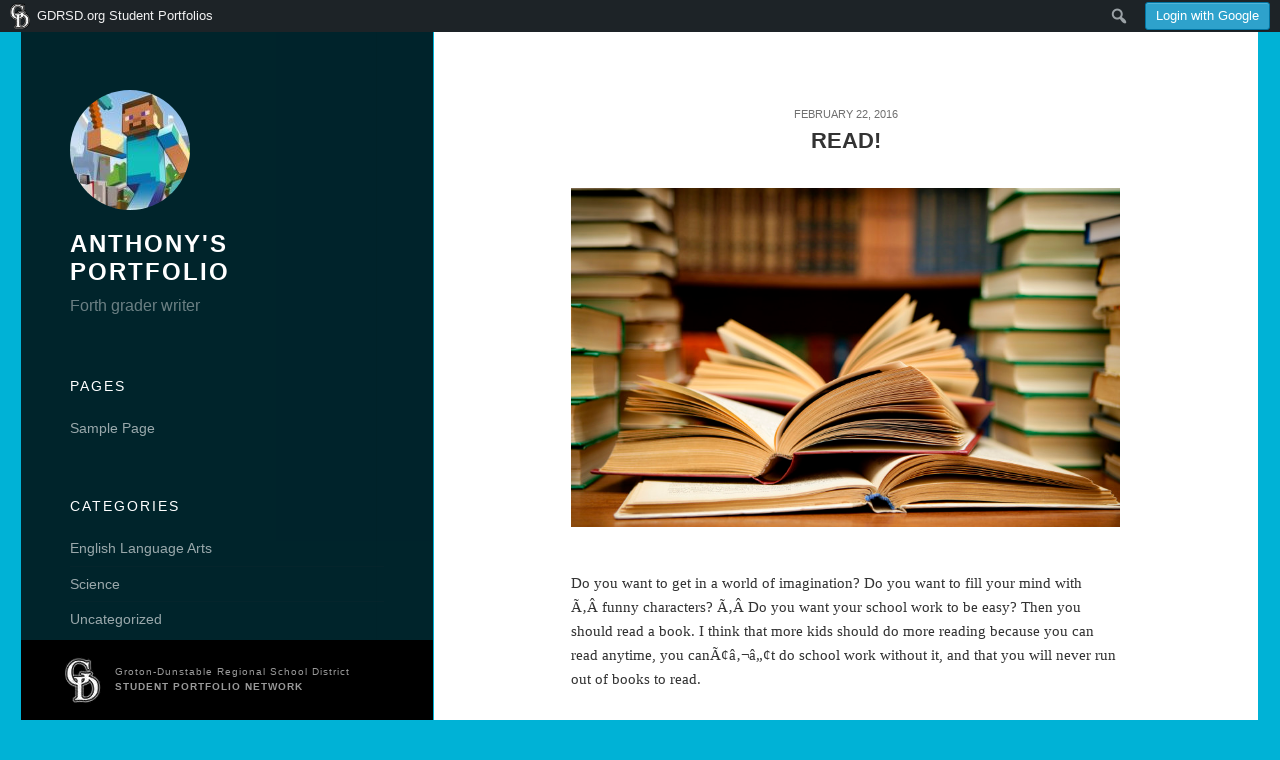

--- FILE ---
content_type: text/html; charset=UTF-8
request_url: http://portfolio.gdrsd.org/anthonyc2024/2016/02/22/read/?replytocom=6
body_size: 13257
content:
<!DOCTYPE html>
<html lang="en-US" class="no-js">
<head>
	<meta charset="UTF-8">
	<meta name="viewport" content="width=device-width, initial-scale=1">
	<link rel="profile" href="http://gmpg.org/xfn/11">
	<link rel="pingback" href="http://portfolio.gdrsd.org/anthonyc2024/xmlrpc.php">
	<!--[if lt IE 9]>
	<script src="http://portfolio.gdrsd.org/anthonyc2024/wp-content/themes/gdrsd-portfolio/js/html5.js"></script>
	<![endif]-->
	<script>(function(){document.documentElement.className='js'})();</script>
	<title>Read! &#8211; Anthony&#039;s Portfolio</title>
<meta name='robots' content='max-image-preview:large, noindex, follow' />
<link rel='dns-prefetch' href='//fonts.googleapis.com' />
<link rel="alternate" type="application/rss+xml" title="Anthony&#039;s Portfolio &raquo; Feed" href="http://portfolio.gdrsd.org/anthonyc2024/feed/" />
<link rel="alternate" type="application/rss+xml" title="Anthony&#039;s Portfolio &raquo; Comments Feed" href="http://portfolio.gdrsd.org/anthonyc2024/comments/feed/" />
<link rel="alternate" type="application/rss+xml" title="Anthony&#039;s Portfolio &raquo; Read! Comments Feed" href="http://portfolio.gdrsd.org/anthonyc2024/2016/02/22/read/feed/" />
		<!-- This site uses the Google Analytics by ExactMetrics plugin v7.12.1 - Using Analytics tracking - https://www.exactmetrics.com/ -->
		<!-- Note: ExactMetrics is not currently configured on this site. The site owner needs to authenticate with Google Analytics in the ExactMetrics settings panel. -->
					<!-- No UA code set -->
				<!-- / Google Analytics by ExactMetrics -->
		<script type="text/javascript">
window._wpemojiSettings = {"baseUrl":"https:\/\/s.w.org\/images\/core\/emoji\/14.0.0\/72x72\/","ext":".png","svgUrl":"https:\/\/s.w.org\/images\/core\/emoji\/14.0.0\/svg\/","svgExt":".svg","source":{"concatemoji":"http:\/\/portfolio.gdrsd.org\/anthonyc2024\/wp-includes\/js\/wp-emoji-release.min.js?ver=6.1.9"}};
/*! This file is auto-generated */
!function(e,a,t){var n,r,o,i=a.createElement("canvas"),p=i.getContext&&i.getContext("2d");function s(e,t){var a=String.fromCharCode,e=(p.clearRect(0,0,i.width,i.height),p.fillText(a.apply(this,e),0,0),i.toDataURL());return p.clearRect(0,0,i.width,i.height),p.fillText(a.apply(this,t),0,0),e===i.toDataURL()}function c(e){var t=a.createElement("script");t.src=e,t.defer=t.type="text/javascript",a.getElementsByTagName("head")[0].appendChild(t)}for(o=Array("flag","emoji"),t.supports={everything:!0,everythingExceptFlag:!0},r=0;r<o.length;r++)t.supports[o[r]]=function(e){if(p&&p.fillText)switch(p.textBaseline="top",p.font="600 32px Arial",e){case"flag":return s([127987,65039,8205,9895,65039],[127987,65039,8203,9895,65039])?!1:!s([55356,56826,55356,56819],[55356,56826,8203,55356,56819])&&!s([55356,57332,56128,56423,56128,56418,56128,56421,56128,56430,56128,56423,56128,56447],[55356,57332,8203,56128,56423,8203,56128,56418,8203,56128,56421,8203,56128,56430,8203,56128,56423,8203,56128,56447]);case"emoji":return!s([129777,127995,8205,129778,127999],[129777,127995,8203,129778,127999])}return!1}(o[r]),t.supports.everything=t.supports.everything&&t.supports[o[r]],"flag"!==o[r]&&(t.supports.everythingExceptFlag=t.supports.everythingExceptFlag&&t.supports[o[r]]);t.supports.everythingExceptFlag=t.supports.everythingExceptFlag&&!t.supports.flag,t.DOMReady=!1,t.readyCallback=function(){t.DOMReady=!0},t.supports.everything||(n=function(){t.readyCallback()},a.addEventListener?(a.addEventListener("DOMContentLoaded",n,!1),e.addEventListener("load",n,!1)):(e.attachEvent("onload",n),a.attachEvent("onreadystatechange",function(){"complete"===a.readyState&&t.readyCallback()})),(e=t.source||{}).concatemoji?c(e.concatemoji):e.wpemoji&&e.twemoji&&(c(e.twemoji),c(e.wpemoji)))}(window,document,window._wpemojiSettings);
</script>
<style type="text/css">
img.wp-smiley,
img.emoji {
	display: inline !important;
	border: none !important;
	box-shadow: none !important;
	height: 1em !important;
	width: 1em !important;
	margin: 0 0.07em !important;
	vertical-align: -0.1em !important;
	background: none !important;
	padding: 0 !important;
}
</style>
	<link rel='stylesheet' id='dashicons-css' href='http://portfolio.gdrsd.org/anthonyc2024/wp-includes/css/dashicons.min.css?ver=6.1.9' type='text/css' media='all' />
<link rel='stylesheet' id='admin-bar-css' href='http://portfolio.gdrsd.org/anthonyc2024/wp-includes/css/admin-bar.min.css?ver=6.1.9' type='text/css' media='all' />
<link rel='stylesheet' id='wp-block-library-css' href='http://portfolio.gdrsd.org/anthonyc2024/wp-includes/css/dist/block-library/style.min.css?ver=6.1.9' type='text/css' media='all' />
<link rel='stylesheet' id='classic-theme-styles-css' href='http://portfolio.gdrsd.org/anthonyc2024/wp-includes/css/classic-themes.min.css?ver=1' type='text/css' media='all' />
<style id='global-styles-inline-css' type='text/css'>
body{--wp--preset--color--black: #000000;--wp--preset--color--cyan-bluish-gray: #abb8c3;--wp--preset--color--white: #ffffff;--wp--preset--color--pale-pink: #f78da7;--wp--preset--color--vivid-red: #cf2e2e;--wp--preset--color--luminous-vivid-orange: #ff6900;--wp--preset--color--luminous-vivid-amber: #fcb900;--wp--preset--color--light-green-cyan: #7bdcb5;--wp--preset--color--vivid-green-cyan: #00d084;--wp--preset--color--pale-cyan-blue: #8ed1fc;--wp--preset--color--vivid-cyan-blue: #0693e3;--wp--preset--color--vivid-purple: #9b51e0;--wp--preset--gradient--vivid-cyan-blue-to-vivid-purple: linear-gradient(135deg,rgba(6,147,227,1) 0%,rgb(155,81,224) 100%);--wp--preset--gradient--light-green-cyan-to-vivid-green-cyan: linear-gradient(135deg,rgb(122,220,180) 0%,rgb(0,208,130) 100%);--wp--preset--gradient--luminous-vivid-amber-to-luminous-vivid-orange: linear-gradient(135deg,rgba(252,185,0,1) 0%,rgba(255,105,0,1) 100%);--wp--preset--gradient--luminous-vivid-orange-to-vivid-red: linear-gradient(135deg,rgba(255,105,0,1) 0%,rgb(207,46,46) 100%);--wp--preset--gradient--very-light-gray-to-cyan-bluish-gray: linear-gradient(135deg,rgb(238,238,238) 0%,rgb(169,184,195) 100%);--wp--preset--gradient--cool-to-warm-spectrum: linear-gradient(135deg,rgb(74,234,220) 0%,rgb(151,120,209) 20%,rgb(207,42,186) 40%,rgb(238,44,130) 60%,rgb(251,105,98) 80%,rgb(254,248,76) 100%);--wp--preset--gradient--blush-light-purple: linear-gradient(135deg,rgb(255,206,236) 0%,rgb(152,150,240) 100%);--wp--preset--gradient--blush-bordeaux: linear-gradient(135deg,rgb(254,205,165) 0%,rgb(254,45,45) 50%,rgb(107,0,62) 100%);--wp--preset--gradient--luminous-dusk: linear-gradient(135deg,rgb(255,203,112) 0%,rgb(199,81,192) 50%,rgb(65,88,208) 100%);--wp--preset--gradient--pale-ocean: linear-gradient(135deg,rgb(255,245,203) 0%,rgb(182,227,212) 50%,rgb(51,167,181) 100%);--wp--preset--gradient--electric-grass: linear-gradient(135deg,rgb(202,248,128) 0%,rgb(113,206,126) 100%);--wp--preset--gradient--midnight: linear-gradient(135deg,rgb(2,3,129) 0%,rgb(40,116,252) 100%);--wp--preset--duotone--dark-grayscale: url('#wp-duotone-dark-grayscale');--wp--preset--duotone--grayscale: url('#wp-duotone-grayscale');--wp--preset--duotone--purple-yellow: url('#wp-duotone-purple-yellow');--wp--preset--duotone--blue-red: url('#wp-duotone-blue-red');--wp--preset--duotone--midnight: url('#wp-duotone-midnight');--wp--preset--duotone--magenta-yellow: url('#wp-duotone-magenta-yellow');--wp--preset--duotone--purple-green: url('#wp-duotone-purple-green');--wp--preset--duotone--blue-orange: url('#wp-duotone-blue-orange');--wp--preset--font-size--small: 13px;--wp--preset--font-size--medium: 20px;--wp--preset--font-size--large: 36px;--wp--preset--font-size--x-large: 42px;--wp--preset--spacing--20: 0.44rem;--wp--preset--spacing--30: 0.67rem;--wp--preset--spacing--40: 1rem;--wp--preset--spacing--50: 1.5rem;--wp--preset--spacing--60: 2.25rem;--wp--preset--spacing--70: 3.38rem;--wp--preset--spacing--80: 5.06rem;}:where(.is-layout-flex){gap: 0.5em;}body .is-layout-flow > .alignleft{float: left;margin-inline-start: 0;margin-inline-end: 2em;}body .is-layout-flow > .alignright{float: right;margin-inline-start: 2em;margin-inline-end: 0;}body .is-layout-flow > .aligncenter{margin-left: auto !important;margin-right: auto !important;}body .is-layout-constrained > .alignleft{float: left;margin-inline-start: 0;margin-inline-end: 2em;}body .is-layout-constrained > .alignright{float: right;margin-inline-start: 2em;margin-inline-end: 0;}body .is-layout-constrained > .aligncenter{margin-left: auto !important;margin-right: auto !important;}body .is-layout-constrained > :where(:not(.alignleft):not(.alignright):not(.alignfull)){max-width: var(--wp--style--global--content-size);margin-left: auto !important;margin-right: auto !important;}body .is-layout-constrained > .alignwide{max-width: var(--wp--style--global--wide-size);}body .is-layout-flex{display: flex;}body .is-layout-flex{flex-wrap: wrap;align-items: center;}body .is-layout-flex > *{margin: 0;}:where(.wp-block-columns.is-layout-flex){gap: 2em;}.has-black-color{color: var(--wp--preset--color--black) !important;}.has-cyan-bluish-gray-color{color: var(--wp--preset--color--cyan-bluish-gray) !important;}.has-white-color{color: var(--wp--preset--color--white) !important;}.has-pale-pink-color{color: var(--wp--preset--color--pale-pink) !important;}.has-vivid-red-color{color: var(--wp--preset--color--vivid-red) !important;}.has-luminous-vivid-orange-color{color: var(--wp--preset--color--luminous-vivid-orange) !important;}.has-luminous-vivid-amber-color{color: var(--wp--preset--color--luminous-vivid-amber) !important;}.has-light-green-cyan-color{color: var(--wp--preset--color--light-green-cyan) !important;}.has-vivid-green-cyan-color{color: var(--wp--preset--color--vivid-green-cyan) !important;}.has-pale-cyan-blue-color{color: var(--wp--preset--color--pale-cyan-blue) !important;}.has-vivid-cyan-blue-color{color: var(--wp--preset--color--vivid-cyan-blue) !important;}.has-vivid-purple-color{color: var(--wp--preset--color--vivid-purple) !important;}.has-black-background-color{background-color: var(--wp--preset--color--black) !important;}.has-cyan-bluish-gray-background-color{background-color: var(--wp--preset--color--cyan-bluish-gray) !important;}.has-white-background-color{background-color: var(--wp--preset--color--white) !important;}.has-pale-pink-background-color{background-color: var(--wp--preset--color--pale-pink) !important;}.has-vivid-red-background-color{background-color: var(--wp--preset--color--vivid-red) !important;}.has-luminous-vivid-orange-background-color{background-color: var(--wp--preset--color--luminous-vivid-orange) !important;}.has-luminous-vivid-amber-background-color{background-color: var(--wp--preset--color--luminous-vivid-amber) !important;}.has-light-green-cyan-background-color{background-color: var(--wp--preset--color--light-green-cyan) !important;}.has-vivid-green-cyan-background-color{background-color: var(--wp--preset--color--vivid-green-cyan) !important;}.has-pale-cyan-blue-background-color{background-color: var(--wp--preset--color--pale-cyan-blue) !important;}.has-vivid-cyan-blue-background-color{background-color: var(--wp--preset--color--vivid-cyan-blue) !important;}.has-vivid-purple-background-color{background-color: var(--wp--preset--color--vivid-purple) !important;}.has-black-border-color{border-color: var(--wp--preset--color--black) !important;}.has-cyan-bluish-gray-border-color{border-color: var(--wp--preset--color--cyan-bluish-gray) !important;}.has-white-border-color{border-color: var(--wp--preset--color--white) !important;}.has-pale-pink-border-color{border-color: var(--wp--preset--color--pale-pink) !important;}.has-vivid-red-border-color{border-color: var(--wp--preset--color--vivid-red) !important;}.has-luminous-vivid-orange-border-color{border-color: var(--wp--preset--color--luminous-vivid-orange) !important;}.has-luminous-vivid-amber-border-color{border-color: var(--wp--preset--color--luminous-vivid-amber) !important;}.has-light-green-cyan-border-color{border-color: var(--wp--preset--color--light-green-cyan) !important;}.has-vivid-green-cyan-border-color{border-color: var(--wp--preset--color--vivid-green-cyan) !important;}.has-pale-cyan-blue-border-color{border-color: var(--wp--preset--color--pale-cyan-blue) !important;}.has-vivid-cyan-blue-border-color{border-color: var(--wp--preset--color--vivid-cyan-blue) !important;}.has-vivid-purple-border-color{border-color: var(--wp--preset--color--vivid-purple) !important;}.has-vivid-cyan-blue-to-vivid-purple-gradient-background{background: var(--wp--preset--gradient--vivid-cyan-blue-to-vivid-purple) !important;}.has-light-green-cyan-to-vivid-green-cyan-gradient-background{background: var(--wp--preset--gradient--light-green-cyan-to-vivid-green-cyan) !important;}.has-luminous-vivid-amber-to-luminous-vivid-orange-gradient-background{background: var(--wp--preset--gradient--luminous-vivid-amber-to-luminous-vivid-orange) !important;}.has-luminous-vivid-orange-to-vivid-red-gradient-background{background: var(--wp--preset--gradient--luminous-vivid-orange-to-vivid-red) !important;}.has-very-light-gray-to-cyan-bluish-gray-gradient-background{background: var(--wp--preset--gradient--very-light-gray-to-cyan-bluish-gray) !important;}.has-cool-to-warm-spectrum-gradient-background{background: var(--wp--preset--gradient--cool-to-warm-spectrum) !important;}.has-blush-light-purple-gradient-background{background: var(--wp--preset--gradient--blush-light-purple) !important;}.has-blush-bordeaux-gradient-background{background: var(--wp--preset--gradient--blush-bordeaux) !important;}.has-luminous-dusk-gradient-background{background: var(--wp--preset--gradient--luminous-dusk) !important;}.has-pale-ocean-gradient-background{background: var(--wp--preset--gradient--pale-ocean) !important;}.has-electric-grass-gradient-background{background: var(--wp--preset--gradient--electric-grass) !important;}.has-midnight-gradient-background{background: var(--wp--preset--gradient--midnight) !important;}.has-small-font-size{font-size: var(--wp--preset--font-size--small) !important;}.has-medium-font-size{font-size: var(--wp--preset--font-size--medium) !important;}.has-large-font-size{font-size: var(--wp--preset--font-size--large) !important;}.has-x-large-font-size{font-size: var(--wp--preset--font-size--x-large) !important;}
.wp-block-navigation a:where(:not(.wp-element-button)){color: inherit;}
:where(.wp-block-columns.is-layout-flex){gap: 2em;}
.wp-block-pullquote{font-size: 1.5em;line-height: 1.6;}
</style>
<link rel='stylesheet' id='netsposts_css-css' href='http://portfolio.gdrsd.org/anthonyc2024/wp-content/plugins/network-posts-extended/css/net_posts_extended.css?ver=1.0.0' type='text/css' media='all' />
<link rel='stylesheet' id='netsposts_star_css-css' href='http://portfolio.gdrsd.org/anthonyc2024/wp-content/plugins/network-posts-extended/css/fontawesome-stars.css?ver=6.1.9' type='text/css' media='all' />
<link rel='stylesheet' id='twentyfifteen-fonts-css' href='//fonts.googleapis.com/css?family=Noto+Sans%3A400italic%2C700italic%2C400%2C700%7CNoto+Serif%3A400italic%2C700italic%2C400%2C700%7CInconsolata%3A400%2C700&#038;subset=latin%2Clatin-ext' type='text/css' media='all' />
<link rel='stylesheet' id='genericons-css' href='http://portfolio.gdrsd.org/anthonyc2024/wp-content/themes/gdrsd-portfolio/genericons/genericons.css?ver=3.2' type='text/css' media='all' />
<link rel='stylesheet' id='twentyfifteen-style-css' href='http://portfolio.gdrsd.org/anthonyc2024/wp-content/themes/gdrsd-portfolio/style.css?ver=6.1.9' type='text/css' media='all' />
<!--[if lt IE 9]>
<link rel='stylesheet' id='twentyfifteen-ie-css' href='http://portfolio.gdrsd.org/anthonyc2024/wp-content/themes/gdrsd-portfolio/css/ie.css?ver=20141010' type='text/css' media='all' />
<![endif]-->
<!--[if lt IE 8]>
<link rel='stylesheet' id='twentyfifteen-ie7-css' href='http://portfolio.gdrsd.org/anthonyc2024/wp-content/themes/gdrsd-portfolio/css/ie7.css?ver=20141010' type='text/css' media='all' />
<![endif]-->
<link rel='stylesheet' id='lightbox-css' href='http://portfolio.gdrsd.org/anthonyc2024/wp-content/themes/gdrsd-portfolio/css/lightbox.css?ver=1.2' type='text/css' media='all' />
<link rel='stylesheet' id='ms_global_search_css_style-css' href='http://portfolio.gdrsd.org/anthonyc2024/wp-content/plugins/multisite-global-search/style.css?ver=6.1.9' type='text/css' media='all' />
<script type='text/javascript' src='http://portfolio.gdrsd.org/anthonyc2024/wp-includes/js/jquery/jquery.min.js?ver=3.6.1' id='jquery-core-js'></script>
<script type='text/javascript' src='http://portfolio.gdrsd.org/anthonyc2024/wp-includes/js/jquery/jquery-migrate.min.js?ver=3.3.2' id='jquery-migrate-js'></script>
<script type='text/javascript' src='http://portfolio.gdrsd.org/anthonyc2024/wp-content/themes/gdrsd-portfolio/js/lightbox.js?ver=1.2' id='lightbox-js'></script>
<script type='text/javascript' src='http://portfolio.gdrsd.org/anthonyc2024/wp-content/themes/gdrsd-portfolio/js/global.js?ver=6.1.9' id='gdrsd_global-js'></script>
<link rel="https://api.w.org/" href="http://portfolio.gdrsd.org/anthonyc2024/wp-json/" /><link rel="alternate" type="application/json" href="http://portfolio.gdrsd.org/anthonyc2024/wp-json/wp/v2/posts/8" /><link rel="EditURI" type="application/rsd+xml" title="RSD" href="http://portfolio.gdrsd.org/anthonyc2024/xmlrpc.php?rsd" />
<link rel="wlwmanifest" type="application/wlwmanifest+xml" href="http://portfolio.gdrsd.org/anthonyc2024/wp-includes/wlwmanifest.xml" />
<meta name="generator" content="WordPress 6.1.9" />
<link rel="canonical" href="http://portfolio.gdrsd.org/anthonyc2024/2016/02/22/read/" />
<link rel='shortlink' href='http://portfolio.gdrsd.org/anthonyc2024/?p=8' />
<link rel="alternate" type="application/json+oembed" href="http://portfolio.gdrsd.org/anthonyc2024/wp-json/oembed/1.0/embed?url=http%3A%2F%2Fportfolio.gdrsd.org%2Fanthonyc2024%2F2016%2F02%2F22%2Fread%2F" />
<link rel="alternate" type="text/xml+oembed" href="http://portfolio.gdrsd.org/anthonyc2024/wp-json/oembed/1.0/embed?url=http%3A%2F%2Fportfolio.gdrsd.org%2Fanthonyc2024%2F2016%2F02%2F22%2Fread%2F&#038;format=xml" />
	<style type="text/css">
		
				body {
			background-color: #00b2d6;
		}
			</style>
    	<style type="text/css">
		#wp-admin-bar-wp-logo { display: none; }

		li#wp-admin-bar-networklogo {
			background: url('http://portfolio.gdrsd.org/wp-content/themes/gdrsd-portfolio/images/gd.png') 10px 3px no-repeat !important;
			padding-left: 30px !important;
			background-size: 20px !important;
		}

		li#wp-admin-bar-login { float: right; }

		#adminloginform p {
			display: inline;
		}

		#adminloginform .login-username input,
		#adminloginform .login-password input {
			font: 13px/24px sans-serif;
			padding:0 4px 0 4px;
			height: 24px;
			line-height: 20px;
			border: none;
			color: #555;
			text-shadow: 0 1px 0 #fff;
			background-color: rgba( 255, 255, 255, 0.9 );
			-webkit-border-radius: 3px;
			border-radius: 3px;
		}

		#adminloginform #wp-submit {
			display: inline-block;
			text-decoration: none;
			font-size: 13px;
			line-height: 26px;
			height: 28px;
			margin: 0 0 2px 0;
			padding: 0 10px 1px;
			cursor: pointer;
			border-width: 1px;
			border-style: solid;
			-webkit-border-radius: 3px;
			-webkit-appearance: none;
			border-radius: 3px;
			white-space: nowrap;
			-webkit-box-sizing: border-box;
			-moz-box-sizing:    border-box;
			box-sizing:         border-box;
			background: #2ea2cc;
			border-color: #0074a2;
			-webkit-box-shadow: inset 0 1px 0 rgba(120,200,230,0.5), 0 1px 0 rgba(0,0,0,.15);
			box-shadow: inset 0 1px 0 rgba(120,200,230,0.5), 0 1px 0 rgba(0,0,0,.15);
			color: #fff;
			text-decoration: none;
		}

		#adminloginform #wp-submit:active {
			background: #1e8cbe;
			border-color: #005684;
			color: rgba(255,255,255,0.95);
			-webkit-box-shadow: inset 0 1px 0 rgba(0,0,0,0.1);
			box-shadow: inset 0 1px 0 rgba(0,0,0,0.1);
		}

		#adminloginform #wp-submit:hover {
			background: #1e8cbe;
			border-color: #0074a2;
			-webkit-box-shadow: inset 0 1px 0 rgba(120,200,230,0.6);
			box-shadow: inset 0 1px 0 rgba(120,200,230,0.6);
			color: #fff;
		}

		#wp-admin-bar-register a {
			font-weight: bold;
		}

	</style>
    <style type="text/css">.recentcomments a{display:inline !important;padding:0 !important;margin:0 !important;}</style><style type="text/css" media="print">#wpadminbar { display:none; }</style>
	<style type="text/css" media="screen">
	html { margin-top: 32px !important; }
	@media screen and ( max-width: 782px ) {
		html { margin-top: 46px !important; }
	}
</style>
		<script src="http://portfolio.gdrsd.org/wp-content/themes/gdrsd-portfolio/js/masonry.pkgd.min.js"></script>
	<script src="http://portfolio.gdrsd.org/wp-content/themes/gdrsd-portfolio/js/imagesloaded.pkgd.min.js"></script>
</head>

<body class="post-template-default single single-post postid-8 single-format-standard admin-bar no-customize-support  mac chrome site-id-386">
	
<div id="page" class="hfeed site">
	<a class="skip-link screen-reader-text" href="#content">Skip to content</a>

	<div id="sidebar" class="sidebar equalHeight">
		<header id="masthead" class="site-header" role="banner">

							<div class="pic"><img src="http://portfolio.gdrsd.org/anthonyc2024/wp-content/uploads/sites/386/cache//15368073760_ff30b0a22c_b/275105716.jpg" alt="Me!" /></div>
			
			<div class="site-branding">
										<p class="site-title"><a href="http://portfolio.gdrsd.org/anthonyc2024/" rel="home">Anthony&#039;s Portfolio</a></p>
											<p class="site-description">Forth grader writer</p>
									<button class="secondary-toggle">Menu and widgets</button>
			</div><!-- .site-branding -->
		</header><!-- .site-header -->

		
	<div id="secondary" class="secondary">


<nav id="site-navigation" class="main-navigation" role="navigation">
	<div class="menu-test-container">
		<ul id="menu-test" class="nav-menu">
			<li></li>
		</ul>
	</div>
</nav><!-- .main-navigation -->


	<aside class="widget widget_meta">
		<h2 class="widget-title">Pages</h2>
		<ul>
			<li class="page_item page-item-2"><a href="http://portfolio.gdrsd.org/anthonyc2024/sample-page/">Sample Page</a></li>
		</ul>
	</aside>


	<aside  class="widget widget_meta">
		<h2 class="widget-title">Categories</h2>
		<ul>
				<li class="cat-item cat-item-7"><a href="http://portfolio.gdrsd.org/anthonyc2024/category/english-language-arts/">English Language Arts</a>
</li>
	<li class="cat-item cat-item-4"><a href="http://portfolio.gdrsd.org/anthonyc2024/category/science/">Science</a>
</li>
	<li class="cat-item cat-item-1"><a href="http://portfolio.gdrsd.org/anthonyc2024/category/uncategorized/">Uncategorized</a>
</li>
		</ul>
	</aside>


	


<!--
		<aside class="widget widget_meta">
			<h2 class="widget-title">Sections</h2>
			<ul>
							</ul>
		</aside>
-->

		<div class="social">
				
																			<a class="genericon genericon-feed" href="http://portfolio.gdrsd.org/anthonyc2024/feed/"></a>
	
		</div>
		<!-- /.social -->

	</div><!-- .secondary -->
		<span class="spacer"></span>
	</div><!-- .sidebar -->

	<div id="content" class="site-content equalHeight">
	<div id="primary" class="content-area">
		<main id="main" class="site-main" role="main">

		
<article id="post-8" class="post-8 post type-post status-publish format-standard has-post-thumbnail hentry category-english-language-arts">

	<header class="entry-header">
		<span class="posted-on"><span class="screen-reader-text">Posted on</span> <time class="entry-date published" datetime="2016-02-22T16:08:21+00:00">February 22, 2016</time><time class="updated" datetime="2016-02-26T15:15:25+00:00">February 26, 2016</time></span>		<h1 class="entry-title">Read!</h1>	</header><!-- .entry-header -->

	<div class="entry-content">

		
	<div class="post-thumbnail">
		<img width="825" height="510" src="http://portfolio.gdrsd.org/anthonyc2024/wp-content/uploads/sites/386/8314929977_36b1d58cf6_o-825x510.jpg" class="attachment-post-thumbnail size-post-thumbnail wp-post-image" alt="" decoding="async" />	</div><!-- .post-thumbnail -->

	<p></p>
		<p><span style="font-weight: 400">Do you want to get in a world of imagination? Do you want to fill your mind with Ã‚Â funny characters? Ã‚Â Do you want your school work to be easy? Then you should read a book. I think that more kids should do more reading because you can read anytime, you canÃ¢â‚¬â„¢t do school work without it, and that you will never run out of books to read.</span></p>
<p><span style="font-weight: 400">One reason that kids should do more reading is because you can read anytime you want. You can read before you go to bed, you can read on a plane, or you can read when you just plain bored. This proves that you can read anytime. One day after school I had nothing to do. It was too dark to play outside and my sister was working on a project for school. I looked around for something to do. I ran to my room. I saw the book that I was reading yesterday. I picked it up and started reading. An hour later my mom walked in and I was laying on my bed sleeping. Time goes by fast when you&#8217;re reading a good book. </span></p>
<p><span style="font-weight: 400">Another reason Ã‚Â that kids should do more reading because you canÃ¢â‚¬â„¢t do school work. You have to read the word problems in math, you have to read your writing to revise, and you need to read to study for a quiz. One time in 1st grade my friend was having trouble reading the problem in math. He couldnÃ¢â‚¬â„¢t get any of the problems done. He raised his hand and they read it together and he got it done. It is important for kids to read more cause you canÃ¢â‚¬â„¢t get anything done in school if you donÃ¢â‚¬â„¢t know how to read. </span></p>
<p><span style="font-weight: 400">And the final reason that kids should do more reading is that you will never run out of books to read. Did you know that Ã‚Â there are over 130 million books in the world? ThatÃ¢â‚¬â„¢s a lot of books! Every time I finish a good series book I am sad because thereÃ¢â‚¬â„¢s no more and I have to leave that character Ã‚Â but I always find a new series. If you donÃ¢â‚¬â„¢t like Harry Potter, you can read action and superhero books instead and if you donÃ¢â‚¬â„¢t like those, there is a lot more books that you can read.</span></p>
<p><span style="font-weight: 400">People should care about this because itÃ¢â‚¬â„¢s important for Ã‚Â kids to know how to read when they get older. But I bet you&#8217;re waiting to go to the library to get a great book. I know IÃ¢â‚¬â„¢m going. Ã‚Â I got to go. ThereÃ¢â‚¬â„¢s a book at the library calling my name. Ã¢â‚¬Å“ByeÃ¢â‚¬Â.</span></p>
<p>&nbsp;</p>
<p>Photo Credit;https://www.flickr.com/photos/abee5/8314929977</p>
		
		
			</div><!-- .entry-content -->

	
	<footer class="entry-footer">
		<span class="posted-on"><span class="screen-reader-text">Posted on</span><a href="http://portfolio.gdrsd.org/anthonyc2024/2016/02/22/read/" rel="bookmark"><time class="entry-date published" datetime="2016-02-22T16:08:21+00:00">February 22, 2016</time><time class="updated" datetime="2016-02-26T15:15:25+00:00">February 26, 2016</time></a></span><span class="byline"><span class="author vcard"><span class="screen-reader-text">Author</span><a class="url fn n" href="http://portfolio.gdrsd.org/anthonyc2024/author/anthonyc2024/">Anthony</a></span></span><span class="cat-links"><span class="screen-reader-text">Categories</span><a href="http://portfolio.gdrsd.org/anthonyc2024/category/english-language-arts/" rel="category tag">English Language Arts</a></span>			</footer><!-- .entry-footer -->
</article><!-- #post-## -->
<div id="comments" class="comments-area">

			<h2 class="comments-title">
			12 thoughts on &ldquo;Read!&rdquo;		</h2>

		
		<ol class="comment-list">
					<li id="comment-2" class="comment byuser comment-author-ryanh2024 even thread-even depth-1 parent">
			<article id="div-comment-2" class="comment-body">
				<footer class="comment-meta">
					<div class="comment-author vcard">
						<img alt='' src='http://2.gravatar.com/avatar/59ed297c1ac57f86509b918fbf917fa4?s=56&#038;d=mm&#038;r=g' srcset='http://2.gravatar.com/avatar/59ed297c1ac57f86509b918fbf917fa4?s=112&#038;d=mm&#038;r=g 2x' class='avatar avatar-56 photo' height='56' width='56' loading='lazy' decoding='async'/>						<b class="fn">Ryan</b> <span class="says">says:</span>					</div><!-- .comment-author -->

					<div class="comment-metadata">
						<a href="http://portfolio.gdrsd.org/anthonyc2024/2016/02/22/read/#comment-2"><time datetime="2016-02-22T16:20:42+00:00">February 22, 2016 at 4:20 pm</time></a>					</div><!-- .comment-metadata -->

									</footer><!-- .comment-meta -->

				<div class="comment-content">
					<p>I liked your concloshon and the esay.</p>
				</div><!-- .comment-content -->

				<div class="reply"><a rel='nofollow' class='comment-reply-link' href='http://portfolio.gdrsd.org/anthonyc2024/2016/02/22/read/?replytocom=2#respond' data-commentid="2" data-postid="8" data-belowelement="div-comment-2" data-respondelement="respond" data-replyto="Reply to Ryan" aria-label='Reply to Ryan'>Reply</a></div>			</article><!-- .comment-body -->
		<ol class="children">
		<li id="comment-3" class="comment byuser comment-author-anthonyc2024 bypostauthor odd alt depth-2 parent">
			<article id="div-comment-3" class="comment-body">
				<footer class="comment-meta">
					<div class="comment-author vcard">
						<img alt='' src='http://0.gravatar.com/avatar/cfa521a1aa8b2d86689b42345de77144?s=56&#038;d=mm&#038;r=g' srcset='http://0.gravatar.com/avatar/cfa521a1aa8b2d86689b42345de77144?s=112&#038;d=mm&#038;r=g 2x' class='avatar avatar-56 photo' height='56' width='56' loading='lazy' decoding='async'/>						<b class="fn">anthonyc2024</b> <span class="says">says:</span>					</div><!-- .comment-author -->

					<div class="comment-metadata">
						<a href="http://portfolio.gdrsd.org/anthonyc2024/2016/02/22/read/#comment-3"><time datetime="2016-02-22T16:23:16+00:00">February 22, 2016 at 4:23 pm</time></a>					</div><!-- .comment-metadata -->

									</footer><!-- .comment-meta -->

				<div class="comment-content">
					<p>Thanks!</p>
				</div><!-- .comment-content -->

				<div class="reply"><a rel='nofollow' class='comment-reply-link' href='http://portfolio.gdrsd.org/anthonyc2024/2016/02/22/read/?replytocom=3#respond' data-commentid="3" data-postid="8" data-belowelement="div-comment-3" data-respondelement="respond" data-replyto="Reply to anthonyc2024" aria-label='Reply to anthonyc2024'>Reply</a></div>			</article><!-- .comment-body -->
		<ol class="children">
		<li id="comment-9" class="comment even depth-3">
			<article id="div-comment-9" class="comment-body">
				<footer class="comment-meta">
					<div class="comment-author vcard">
						<img alt='' src='http://0.gravatar.com/avatar/ffa11bdf517993fdca2c45af91dff700?s=56&#038;d=mm&#038;r=g' srcset='http://0.gravatar.com/avatar/ffa11bdf517993fdca2c45af91dff700?s=112&#038;d=mm&#038;r=g 2x' class='avatar avatar-56 photo' height='56' width='56' loading='lazy' decoding='async'/>						<b class="fn">Rosemarie Holland</b> <span class="says">says:</span>					</div><!-- .comment-author -->

					<div class="comment-metadata">
						<a href="http://portfolio.gdrsd.org/anthonyc2024/2016/02/22/read/#comment-9"><time datetime="2016-03-01T03:39:01+00:00">March 1, 2016 at 3:39 am</time></a>					</div><!-- .comment-metadata -->

									</footer><!-- .comment-meta -->

				<div class="comment-content">
					<p>I agree with you Anthony, kids should read books , they can learn a lot by reading books they also can discover the world by reading .</p>
				</div><!-- .comment-content -->

				<div class="reply"><a rel='nofollow' class='comment-reply-link' href='http://portfolio.gdrsd.org/anthonyc2024/2016/02/22/read/?replytocom=9#respond' data-commentid="9" data-postid="8" data-belowelement="div-comment-9" data-respondelement="respond" data-replyto="Reply to Rosemarie Holland" aria-label='Reply to Rosemarie Holland'>Reply</a></div>			</article><!-- .comment-body -->
		</li><!-- #comment-## -->
</ol><!-- .children -->
</li><!-- #comment-## -->
</ol><!-- .children -->
</li><!-- #comment-## -->
		<li id="comment-4" class="comment odd alt thread-odd thread-alt depth-1 parent">
			<article id="div-comment-4" class="comment-body">
				<footer class="comment-meta">
					<div class="comment-author vcard">
						<img alt='' src='http://1.gravatar.com/avatar/180c2a7772b3a0eec8ffd262d9f87468?s=56&#038;d=mm&#038;r=g' srcset='http://1.gravatar.com/avatar/180c2a7772b3a0eec8ffd262d9f87468?s=112&#038;d=mm&#038;r=g 2x' class='avatar avatar-56 photo' height='56' width='56' loading='lazy' decoding='async'/>						<b class="fn">Mom :-)</b> <span class="says">says:</span>					</div><!-- .comment-author -->

					<div class="comment-metadata">
						<a href="http://portfolio.gdrsd.org/anthonyc2024/2016/02/22/read/#comment-4"><time datetime="2016-02-29T16:56:10+00:00">February 29, 2016 at 4:56 pm</time></a>					</div><!-- .comment-metadata -->

									</footer><!-- .comment-meta -->

				<div class="comment-content">
					<p>This is so awesome!  Great job!  Reading is so much fun.  Thanks for reminder me.  I need to go get a book as well.</p>
				</div><!-- .comment-content -->

				<div class="reply"><a rel='nofollow' class='comment-reply-link' href='http://portfolio.gdrsd.org/anthonyc2024/2016/02/22/read/?replytocom=4#respond' data-commentid="4" data-postid="8" data-belowelement="div-comment-4" data-respondelement="respond" data-replyto="Reply to Mom :-)" aria-label='Reply to Mom :-)'>Reply</a></div>			</article><!-- .comment-body -->
		<ol class="children">
		<li id="comment-13" class="comment byuser comment-author-anthonyc2024 bypostauthor even depth-2">
			<article id="div-comment-13" class="comment-body">
				<footer class="comment-meta">
					<div class="comment-author vcard">
						<img alt='' src='http://0.gravatar.com/avatar/cfa521a1aa8b2d86689b42345de77144?s=56&#038;d=mm&#038;r=g' srcset='http://0.gravatar.com/avatar/cfa521a1aa8b2d86689b42345de77144?s=112&#038;d=mm&#038;r=g 2x' class='avatar avatar-56 photo' height='56' width='56' loading='lazy' decoding='async'/>						<b class="fn">Anthony</b> <span class="says">says:</span>					</div><!-- .comment-author -->

					<div class="comment-metadata">
						<a href="http://portfolio.gdrsd.org/anthonyc2024/2016/02/22/read/#comment-13"><time datetime="2016-03-25T13:45:40+00:00">March 25, 2016 at 1:45 pm</time></a>					</div><!-- .comment-metadata -->

									</footer><!-- .comment-meta -->

				<div class="comment-content">
					<p>Thank you</p>
				</div><!-- .comment-content -->

				<div class="reply"><a rel='nofollow' class='comment-reply-link' href='http://portfolio.gdrsd.org/anthonyc2024/2016/02/22/read/?replytocom=13#respond' data-commentid="13" data-postid="8" data-belowelement="div-comment-13" data-respondelement="respond" data-replyto="Reply to Anthony" aria-label='Reply to Anthony'>Reply</a></div>			</article><!-- .comment-body -->
		</li><!-- #comment-## -->
</ol><!-- .children -->
</li><!-- #comment-## -->
		<li id="comment-5" class="comment odd alt thread-even depth-1">
			<article id="div-comment-5" class="comment-body">
				<footer class="comment-meta">
					<div class="comment-author vcard">
						<img alt='' src='http://2.gravatar.com/avatar/e2ef778acea78ec38a7756f100483613?s=56&#038;d=mm&#038;r=g' srcset='http://2.gravatar.com/avatar/e2ef778acea78ec38a7756f100483613?s=112&#038;d=mm&#038;r=g 2x' class='avatar avatar-56 photo' height='56' width='56' loading='lazy' decoding='async'/>						<b class="fn">Anthony</b> <span class="says">says:</span>					</div><!-- .comment-author -->

					<div class="comment-metadata">
						<a href="http://portfolio.gdrsd.org/anthonyc2024/2016/02/22/read/#comment-5"><time datetime="2016-02-29T17:09:32+00:00">February 29, 2016 at 5:09 pm</time></a>					</div><!-- .comment-metadata -->

									</footer><!-- .comment-meta -->

				<div class="comment-content">
					<p>This was an excellent argument supporting the importance of reading.  Thank you for sharing it.  Based on your suggestions and ideas, I think I&#8217;m going to do some more reading tonight!</p>
				</div><!-- .comment-content -->

				<div class="reply"><a rel='nofollow' class='comment-reply-link' href='http://portfolio.gdrsd.org/anthonyc2024/2016/02/22/read/?replytocom=5#respond' data-commentid="5" data-postid="8" data-belowelement="div-comment-5" data-respondelement="respond" data-replyto="Reply to Anthony" aria-label='Reply to Anthony'>Reply</a></div>			</article><!-- .comment-body -->
		</li><!-- #comment-## -->
		<li id="comment-6" class="comment even thread-odd thread-alt depth-1 parent">
			<article id="div-comment-6" class="comment-body">
				<footer class="comment-meta">
					<div class="comment-author vcard">
						<img alt='' src='http://2.gravatar.com/avatar/e05fe6309f1acfff6ccfaba279f52dad?s=56&#038;d=mm&#038;r=g' srcset='http://2.gravatar.com/avatar/e05fe6309f1acfff6ccfaba279f52dad?s=112&#038;d=mm&#038;r=g 2x' class='avatar avatar-56 photo' height='56' width='56' loading='lazy' decoding='async'/>						<b class="fn">Sheila Riley-Callahan</b> <span class="says">says:</span>					</div><!-- .comment-author -->

					<div class="comment-metadata">
						<a href="http://portfolio.gdrsd.org/anthonyc2024/2016/02/22/read/#comment-6"><time datetime="2016-02-29T18:19:22+00:00">February 29, 2016 at 6:19 pm</time></a>					</div><!-- .comment-metadata -->

									</footer><!-- .comment-meta -->

				<div class="comment-content">
					<p>Great job, Anthony.  I am a huge fan of reading and I love books much better than a Kindle.  I just started Harry Potter (first book) and I am already a fan.</p>
<p>I hope you never lose the joy of reading.  Sheila</p>
				</div><!-- .comment-content -->

				<div class="reply"><a rel='nofollow' class='comment-reply-link' href='http://portfolio.gdrsd.org/anthonyc2024/2016/02/22/read/?replytocom=6#respond' data-commentid="6" data-postid="8" data-belowelement="div-comment-6" data-respondelement="respond" data-replyto="Reply to Sheila Riley-Callahan" aria-label='Reply to Sheila Riley-Callahan'>Reply</a></div>			</article><!-- .comment-body -->
		<ol class="children">
		<li id="comment-12" class="comment byuser comment-author-anthonyc2024 bypostauthor odd alt depth-2">
			<article id="div-comment-12" class="comment-body">
				<footer class="comment-meta">
					<div class="comment-author vcard">
						<img alt='' src='http://0.gravatar.com/avatar/cfa521a1aa8b2d86689b42345de77144?s=56&#038;d=mm&#038;r=g' srcset='http://0.gravatar.com/avatar/cfa521a1aa8b2d86689b42345de77144?s=112&#038;d=mm&#038;r=g 2x' class='avatar avatar-56 photo' height='56' width='56' loading='lazy' decoding='async'/>						<b class="fn">Anthony</b> <span class="says">says:</span>					</div><!-- .comment-author -->

					<div class="comment-metadata">
						<a href="http://portfolio.gdrsd.org/anthonyc2024/2016/02/22/read/#comment-12"><time datetime="2016-03-25T13:40:17+00:00">March 25, 2016 at 1:40 pm</time></a>					</div><!-- .comment-metadata -->

									</footer><!-- .comment-meta -->

				<div class="comment-content">
					<p>Me tooooooo</p>
				</div><!-- .comment-content -->

				<div class="reply"><a rel='nofollow' class='comment-reply-link' href='http://portfolio.gdrsd.org/anthonyc2024/2016/02/22/read/?replytocom=12#respond' data-commentid="12" data-postid="8" data-belowelement="div-comment-12" data-respondelement="respond" data-replyto="Reply to Anthony" aria-label='Reply to Anthony'>Reply</a></div>			</article><!-- .comment-body -->
		</li><!-- #comment-## -->
</ol><!-- .children -->
</li><!-- #comment-## -->
		<li id="comment-7" class="comment even thread-even depth-1">
			<article id="div-comment-7" class="comment-body">
				<footer class="comment-meta">
					<div class="comment-author vcard">
						<img alt='' src='http://1.gravatar.com/avatar/7ad53e7b92751a7b1eb1ab355305f6ba?s=56&#038;d=mm&#038;r=g' srcset='http://1.gravatar.com/avatar/7ad53e7b92751a7b1eb1ab355305f6ba?s=112&#038;d=mm&#038;r=g 2x' class='avatar avatar-56 photo' height='56' width='56' loading='lazy' decoding='async'/>						<b class="fn">Peggy Clayton</b> <span class="says">says:</span>					</div><!-- .comment-author -->

					<div class="comment-metadata">
						<a href="http://portfolio.gdrsd.org/anthonyc2024/2016/02/22/read/#comment-7"><time datetime="2016-02-29T22:59:19+00:00">February 29, 2016 at 10:59 pm</time></a>					</div><!-- .comment-metadata -->

									</footer><!-- .comment-meta -->

				<div class="comment-content">
					<p>I love to read too!! You are never to young or to old to read.<br />
Love,<br />
Aunt Peggy</p>
				</div><!-- .comment-content -->

				<div class="reply"><a rel='nofollow' class='comment-reply-link' href='http://portfolio.gdrsd.org/anthonyc2024/2016/02/22/read/?replytocom=7#respond' data-commentid="7" data-postid="8" data-belowelement="div-comment-7" data-respondelement="respond" data-replyto="Reply to Peggy Clayton" aria-label='Reply to Peggy Clayton'>Reply</a></div>			</article><!-- .comment-body -->
		</li><!-- #comment-## -->
		<li id="comment-8" class="comment odd alt thread-odd thread-alt depth-1">
			<article id="div-comment-8" class="comment-body">
				<footer class="comment-meta">
					<div class="comment-author vcard">
						<img alt='' src='http://2.gravatar.com/avatar/85b97d6e7620cd699de3ff0af44ac9ae?s=56&#038;d=mm&#038;r=g' srcset='http://2.gravatar.com/avatar/85b97d6e7620cd699de3ff0af44ac9ae?s=112&#038;d=mm&#038;r=g 2x' class='avatar avatar-56 photo' height='56' width='56' loading='lazy' decoding='async'/>						<b class="fn">Aunt Josephine</b> <span class="says">says:</span>					</div><!-- .comment-author -->

					<div class="comment-metadata">
						<a href="http://portfolio.gdrsd.org/anthonyc2024/2016/02/22/read/#comment-8"><time datetime="2016-02-29T23:34:34+00:00">February 29, 2016 at 11:34 pm</time></a>					</div><!-- .comment-metadata -->

									</footer><!-- .comment-meta -->

				<div class="comment-content">
					<p>I enjoyed reading your essay, that&#8217;s another reason why kids should read, so you can read other people words and thoughts.. Reading is also away for kids to escape and imagine and dream. Keep reading Anthony, you did a good job</p>
				</div><!-- .comment-content -->

				<div class="reply"><a rel='nofollow' class='comment-reply-link' href='http://portfolio.gdrsd.org/anthonyc2024/2016/02/22/read/?replytocom=8#respond' data-commentid="8" data-postid="8" data-belowelement="div-comment-8" data-respondelement="respond" data-replyto="Reply to Aunt Josephine" aria-label='Reply to Aunt Josephine'>Reply</a></div>			</article><!-- .comment-body -->
		</li><!-- #comment-## -->
		<li id="comment-10" class="comment even thread-even depth-1">
			<article id="div-comment-10" class="comment-body">
				<footer class="comment-meta">
					<div class="comment-author vcard">
						<img alt='' src='http://1.gravatar.com/avatar/aea622eb2e3347676cd6187d684ca771?s=56&#038;d=mm&#038;r=g' srcset='http://1.gravatar.com/avatar/aea622eb2e3347676cd6187d684ca771?s=112&#038;d=mm&#038;r=g 2x' class='avatar avatar-56 photo' height='56' width='56' loading='lazy' decoding='async'/>						<b class="fn">Cousin/Aunt Kelly</b> <span class="says">says:</span>					</div><!-- .comment-author -->

					<div class="comment-metadata">
						<a href="http://portfolio.gdrsd.org/anthonyc2024/2016/02/22/read/#comment-10"><time datetime="2016-03-01T08:26:25+00:00">March 1, 2016 at 8:26 am</time></a>					</div><!-- .comment-metadata -->

									</footer><!-- .comment-meta -->

				<div class="comment-content">
					<p>Anthony,<br />
I agree that reading is very important.  It is something we do for our entire lives. Your essay inspired me to want to pick up a book and explore a new adventure. I am very proud of you. I hope your love for reading lasts a lifetime.<br />
Love you much!<br />
Cousin/Aunt Kelly</p>
				</div><!-- .comment-content -->

				<div class="reply"><a rel='nofollow' class='comment-reply-link' href='http://portfolio.gdrsd.org/anthonyc2024/2016/02/22/read/?replytocom=10#respond' data-commentid="10" data-postid="8" data-belowelement="div-comment-10" data-respondelement="respond" data-replyto="Reply to Cousin/Aunt Kelly" aria-label='Reply to Cousin/Aunt Kelly'>Reply</a></div>			</article><!-- .comment-body -->
		</li><!-- #comment-## -->
		<li id="comment-11" class="comment byuser comment-author-tylerc2024 odd alt thread-odd thread-alt depth-1">
			<article id="div-comment-11" class="comment-body">
				<footer class="comment-meta">
					<div class="comment-author vcard">
						<img alt='' src='http://1.gravatar.com/avatar/d443e5c8fe4e8b032975f7b4825e8b05?s=56&#038;d=mm&#038;r=g' srcset='http://1.gravatar.com/avatar/d443e5c8fe4e8b032975f7b4825e8b05?s=112&#038;d=mm&#038;r=g 2x' class='avatar avatar-56 photo' height='56' width='56' loading='lazy' decoding='async'/>						<b class="fn">tylerc2024</b> <span class="says">says:</span>					</div><!-- .comment-author -->

					<div class="comment-metadata">
						<a href="http://portfolio.gdrsd.org/anthonyc2024/2016/02/22/read/#comment-11"><time datetime="2016-03-03T23:05:10+00:00">March 3, 2016 at 11:05 pm</time></a>					</div><!-- .comment-metadata -->

									</footer><!-- .comment-meta -->

				<div class="comment-content">
					<p>that is a great topic to write about</p>
				</div><!-- .comment-content -->

				<div class="reply"><a rel='nofollow' class='comment-reply-link' href='http://portfolio.gdrsd.org/anthonyc2024/2016/02/22/read/?replytocom=11#respond' data-commentid="11" data-postid="8" data-belowelement="div-comment-11" data-respondelement="respond" data-replyto="Reply to tylerc2024" aria-label='Reply to tylerc2024'>Reply</a></div>			</article><!-- .comment-body -->
		</li><!-- #comment-## -->
		</ol><!-- .comment-list -->

		
	
	
		<div id="respond" class="comment-respond">
		<h3 id="reply-title" class="comment-reply-title">Leave a Reply to <a href="#comment-6">Sheila Riley-Callahan</a> <small><a rel="nofollow" id="cancel-comment-reply-link" href="/anthonyc2024/2016/02/22/read/#respond">Cancel reply</a></small></h3><form action="http://portfolio.gdrsd.org/anthonyc2024/wp-comments-post.php" method="post" id="commentform" class="comment-form" novalidate><p class="comment-notes"><span id="email-notes">Your email address will not be published.</span> <span class="required-field-message">Required fields are marked <span class="required">*</span></span></p><p class="comment-form-comment"><label for="comment">Comment <span class="required">*</span></label> <textarea id="comment" name="comment" cols="45" rows="8" maxlength="65525" required></textarea></p><p class="comment-form-author"><label for="author">Name <span class="required">*</span></label> <input id="author" name="author" type="text" value="" size="30" maxlength="245" autocomplete="name" required /></p>
<p class="comment-form-email"><label for="email">Email <span class="required">*</span></label> <input id="email" name="email" type="email" value="" size="30" maxlength="100" aria-describedby="email-notes" autocomplete="email" required /></p>
<p class="comment-form-url"><label for="url">Website</label> <input id="url" name="url" type="url" value="" size="30" maxlength="200" autocomplete="url" /></p>
<p class="comment-form-cookies-consent"><input id="wp-comment-cookies-consent" name="wp-comment-cookies-consent" type="checkbox" value="yes" /> <label for="wp-comment-cookies-consent">Save my name, email, and website in this browser for the next time I comment.</label></p>
<p class="form-submit"><input name="submit" type="submit" id="submit" class="submit" value="Post Comment" /> <input type='hidden' name='comment_post_ID' value='8' id='comment_post_ID' />
<input type='hidden' name='comment_parent' id='comment_parent' value='6' />
</p><!-- Anti-spam plugin wordpress.org/plugins/anti-spam/ --><div class="wantispam-required-fields"><input type="hidden" name="wantispam_t" class="wantispam-control wantispam-control-t" value="1769909179" /><div class="wantispam-group wantispam-group-q" style="clear: both;">
					<label>Current ye@r <span class="required">*</span></label>
					<input type="hidden" name="wantispam_a" class="wantispam-control wantispam-control-a" value="2026" />
					<input type="text" name="wantispam_q" class="wantispam-control wantispam-control-q" value="7.3.4" autocomplete="off" />
				  </div>
<div class="wantispam-group wantispam-group-e" style="display: none;">
					<label>Leave this field empty</label>
					<input type="text" name="wantispam_e_email_url_website" class="wantispam-control wantispam-control-e" value="" autocomplete="off" />
				  </div>
</div><!--\End Anti-spam plugin --><p style="display: none !important;"><label>&#916;<textarea name="ak_hp_textarea" cols="45" rows="8" maxlength="100"></textarea></label><input type="hidden" id="ak_js_1" name="ak_js" value="75"/><script>document.getElementById( "ak_js_1" ).setAttribute( "value", ( new Date() ).getTime() );</script></p></form>	</div><!-- #respond -->
	
</div><!-- .comments-area -->

	<nav class="navigation post-navigation" aria-label="Posts">
		<h2 class="screen-reader-text">Post navigation</h2>
		<div class="nav-links"><div class="nav-next"><a href="http://portfolio.gdrsd.org/anthonyc2024/2016/06/09/penguins-survival/" rel="next"><span class="meta-nav">Next <span class="screen-reader-text">post:</span></span><span class="post-title">Penguins Survival</span></a></div></div>
	</nav>
		</main><!-- .site-main -->
	</div><!-- .content-area -->


		<footer id="colophon" class="site-footer" role="contentinfo">
			<div class="site-info">
								<a href="http://portfolio.gdrsd.org/" target="_blank">GDRSD.org Student Portfolio Network</a>
			</div><!-- .site-info -->
		</footer><!-- .site-footer -->
	</div><!-- .site-content -->

	<div id="network-link" class="network-link">
		<a href="http://portfolio.gdrsd.org/" target="_blank">
			<div class="full">
				Groton-Dunstable Regional School District<br />
				<span>Student Portfolio Network</span>
			</div>
			<div class="min">
				GDRSD.org<br />
				<span>Student Portfolios</span>
			</div>
		</a>
	</div><!-- .network-link -->
</div><!-- .site -->

<meta id="ba_s" property="options" content="" data-o="{&quot;tid&quot;:null,&quot;co&quot;:&quot;auto&quot;,&quot;g&quot;:0,&quot;s&quot;:0,&quot;a&quot;:0}" /><script type='text/javascript' src='http://portfolio.gdrsd.org/anthonyc2024/wp-includes/js/hoverintent-js.min.js?ver=2.2.1' id='hoverintent-js-js'></script>
<script type='text/javascript' src='http://portfolio.gdrsd.org/anthonyc2024/wp-includes/js/admin-bar.min.js?ver=6.1.9' id='admin-bar-js'></script>
<script type='text/javascript' src='http://portfolio.gdrsd.org/anthonyc2024/wp-content/plugins/anti-spam/assets/js/anti-spam.js?ver=7.3.4' id='anti-spam-script-js'></script>
<script type='text/javascript' src='http://portfolio.gdrsd.org/anthonyc2024/wp-content/plugins/network-posts-extended/dist/netsposts-public.js?ver=1.0.2' id='netsposts-js-js'></script>
<script type='text/javascript' src='http://portfolio.gdrsd.org/anthonyc2024/wp-content/themes/gdrsd-portfolio/js/skip-link-focus-fix.js?ver=20141010' id='twentyfifteen-skip-link-focus-fix-js'></script>
<script type='text/javascript' src='http://portfolio.gdrsd.org/anthonyc2024/wp-includes/js/comment-reply.min.js?ver=6.1.9' id='comment-reply-js'></script>
<script type='text/javascript' id='twentyfifteen-script-js-extra'>
/* <![CDATA[ */
var screenReaderText = {"expand":"<span class=\"screen-reader-text\">expand child menu<\/span>","collapse":"<span class=\"screen-reader-text\">collapse child menu<\/span>"};
/* ]]> */
</script>
<script type='text/javascript' src='http://portfolio.gdrsd.org/anthonyc2024/wp-content/themes/gdrsd-portfolio/js/functions.js?ver=20141010' id='twentyfifteen-script-js'></script>
<script type='text/javascript' src='http://portfolio.gdrsd.org/anthonyc2024/wp-includes/js/imagesloaded.min.js?ver=4.1.4' id='imagesloaded-js'></script>
<script type='text/javascript' src='http://portfolio.gdrsd.org/anthonyc2024/wp-includes/js/masonry.min.js?ver=4.2.2' id='masonry-js'></script>
		<div id="wpadminbar" class="nojq nojs">
							<a class="screen-reader-shortcut" href="#wp-toolbar" tabindex="1">Skip to toolbar</a>
						<div class="quicklinks" id="wp-toolbar" role="navigation" aria-label="Toolbar">
				<ul id='wp-admin-bar-root-default' class="ab-top-menu"><li id='wp-admin-bar-networklogo'><a class='ab-item' href='http://portfolio.gdrsd.org/'>GDRSD.org Student Portfolios</a></li><li id='wp-admin-bar-login'><div class="ab-item ab-empty-item"><span id="adminloginform"><a href="/wp-login.php?gaautologin=true" id="wp-submit">Login with Google</a></div></li><li id='wp-admin-bar-wp-logo' class="menupop"><a class='ab-item' aria-haspopup="true" href='http://portfolio.gdrsd.org/wp-admin/user/about.php'><span class="ab-icon" aria-hidden="true"></span><span class="screen-reader-text">About WordPress</span></a><div class="ab-sub-wrapper"><ul id='wp-admin-bar-wp-logo-default' class="ab-submenu"><li id='wp-admin-bar-about'><a class='ab-item' href='http://portfolio.gdrsd.org/wp-admin/user/about.php'>About WordPress</a></li></ul><ul id='wp-admin-bar-wp-logo-external' class="ab-sub-secondary ab-submenu"><li id='wp-admin-bar-wporg'><a class='ab-item' href='https://wordpress.org/'>WordPress.org</a></li><li id='wp-admin-bar-documentation'><a class='ab-item' href='https://wordpress.org/support/'>Documentation</a></li><li id='wp-admin-bar-support-forums'><a class='ab-item' href='https://wordpress.org/support/forums/'>Support</a></li><li id='wp-admin-bar-feedback'><a class='ab-item' href='https://wordpress.org/support/forum/requests-and-feedback'>Feedback</a></li></ul></div></li></ul><ul id='wp-admin-bar-top-secondary' class="ab-top-secondary ab-top-menu"><li id='wp-admin-bar-search' class="admin-bar-search"><div class="ab-item ab-empty-item" tabindex="-1"><form action="http://portfolio.gdrsd.org/anthonyc2024/" method="get" id="adminbarsearch"><input class="adminbar-input" name="s" id="adminbar-search" type="text" value="" maxlength="150" /><label for="adminbar-search" class="screen-reader-text">Search</label><input type="submit" class="adminbar-button" value="Search" /></form></div></li></ul>			</div>
					</div>

		
</body>
</html>

--- FILE ---
content_type: application/javascript
request_url: http://portfolio.gdrsd.org/anthonyc2024/wp-content/themes/gdrsd-portfolio/js/global.js?ver=6.1.9
body_size: 703
content:
jQuery(document).ready(function($) {


	//Masonry blocks
	$blocks = $('.not-singular:not(.error404) .site-main');

	$blocks.imagesLoaded(function(){
		$blocks.masonry({
			columWidth: 413,
			itemSelector: '.not-singular .hentry',
		});

		// Fade blocks in after images are ready (prevents jumping and re-rendering)
		$('.not-singular .hentry').fadeIn();

	});

	$(document).ready(function(){
		setTimeout(function(){
			$blocks.masonry({
				columWidth: 413,
				itemSelector: '.not-singular .hentry'
			});
		}, 500);
	});

	$(window).resize(function(){
		$blocks.masonry({
			columWidth: 413,
			itemSelector: '.not-singular .hentry'
		});
	});




/*-----------------------------------------------------------------------------------*/
/*	Lightbox
/*-----------------------------------------------------------------------------------*/

	// Enable lightbox for linked images; exclude external links
	$('.entry-content a[href*=".jpg"], .entry-content a[href*=".jpeg"], .entry-content a[href*=".png"], .entry-content a[href*=".gif"]').each(function() {
		var reg_exp = new RegExp('/' + window.location.host + '/');
		if (reg_exp.test(this.href)) {
			$(this).children('img').parent().nivoLightbox();
		}
	});

	$('.lightbox').nivoLightbox();


	$(document).ready(function(){
		if($('#sidebar').height() < $('#content').height()) {
			var afterHeight = $(window).height() - $('#sidebar').height();
			//$('#sidebar:after').height(afterHeight + 'px');
			$('#sidebar .spacer').css('height', afterHeight-80);
		}
		else {}
	});




});


